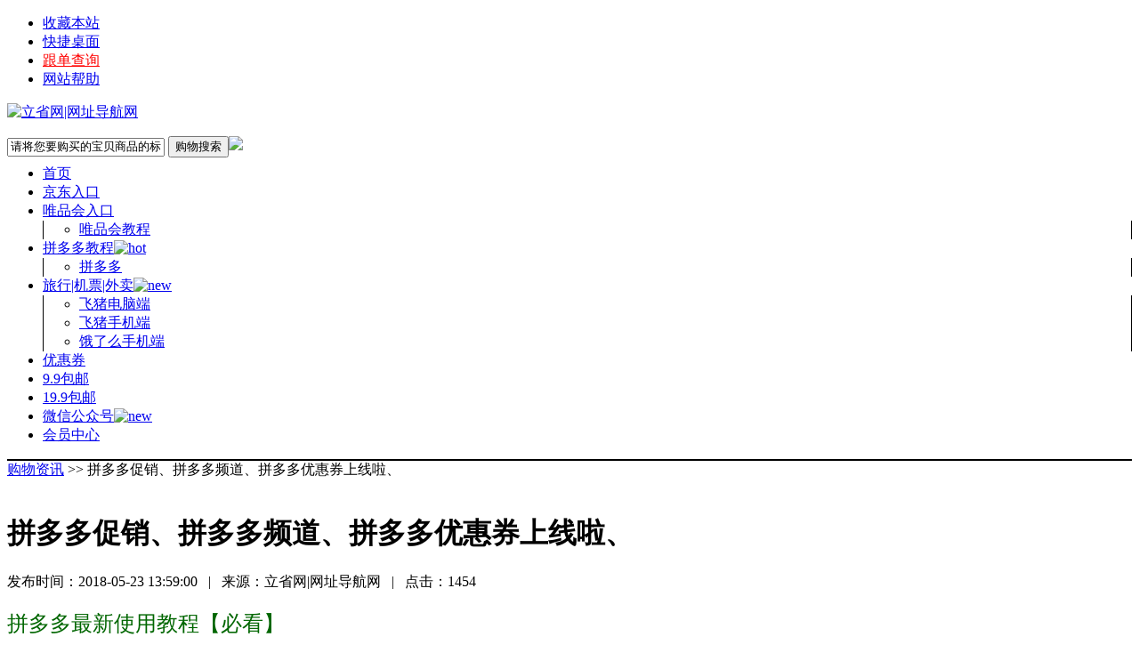

--- FILE ---
content_type: text/html; charset=utf-8
request_url: http://www.lishengwang.com/article/view-141.html
body_size: 7295
content:
<!DOCTYPE html PUBliC "-//W3C//DTD XHTML 1.0 Transitional//EN" "http://www.w3.org/TR/xhtml1/DTD/xhtml1-transitional.dtd">
<html xmlns="http://www.w3.org/1999/xhtml">
<head>
<meta http-equiv="Content-Type" content="text/html; charset=utf-8" />
<meta http-equiv="X-UA-Compatible" content="IE=EmulateIE7" />
<meta name="author" content="duoduo_v8.3(20181119)" />
<meta property="qc:admins" content="25602704676413056771676375" />
<title>拼多多促销、拼多多频道、拼多多优惠券上线啦、 - 立省网|网址导航网</title> <!--网站标题-->
<meta name="keywords" content="立省网" />
<meta name="description" content="" />
<base href="http://www.lishengwang.com/" />
<link rel=stylesheet type=text/css href="data/css/article_view_3049256226.css" />
<script type="text/javascript" src="data/js/article_view_3323421005.js"></script>
<script>
SITEURL="http://www.lishengwang.com/";
CURURL=window.location.protocol+'//'+window.location.host+"/";
PICJM="0";
URL_COOKIE=0;
DDUID=0;
</script></head>
<body>
<div class="container dddefault">
<div class="top">
    <div class="top1000">
      <div class="topleft" style="display:none">
        <div class="topleftA">您好，欢迎来到立省网|网址导航网！  请<a href="http://www.lishengwang.com/index.php?mod=user&act=login"><span class="c_fcolor">登录</span></a> / <a href="http://www.lishengwang.com/index.php?mod=user&act=register"><span class="c_fcolor">免费注册</span></a> 或使用</div>
                <div class=loginWays onmouseover=showLogin() onmouseout=showLogin()>
          <SPAN id=weibo_login class=firstWay>
            <A style="CURSOR: pointer" href="http://www.lishengwang.com/index.php?mod=api&act=qq&do=go"><img style="width:16px; height:16px" alt="用qq登录" src="template/default/inc/images/login/qq_1.gif">QQ账号登陆</A><SPAN class=icon-down></SPAN>
          </SPAN>
        <div style="DISPLAY: none" id=menu_weibo_login class=pw_menu>
        <ul class=menuList>
                    <li><A href="http://www.lishengwang.com/index.php?mod=api&act=do&code=qq&do=go"><img style="width:16px; height:16px" alt='使用QQ账号登录' src="template/default/inc/images/login/qq_1.gif" />QQ账号帐户登录</A></li>
                    <li><A href="http://www.lishengwang.com/index.php?mod=api&act=do&code=tb&do=go"><img style="width:16px; height:16px" alt='使用淘宝账号登录' src="template/default/inc/images/login/tb_1.gif" />淘宝账号帐户登录</A></li>
                  </ul>
      </div>
    </div>
      </div>
<script>
function topHtml() {/*<div class="topleftA" style="padding-top:10px;">
	<a href="http://www.lishengwang.com/index.php?mod=user&act=index"><span class="c_fcolor">{$name}</span></a> 
	<a href="http://www.lishengwang.com/index.php?mod=user&act=msg">{$msgsrc}</a>&nbsp;&nbsp;|&nbsp;&nbsp;余额：<a href="http://www.lishengwang.com/index.php?mod=user&act=mingxi"><span class="c_fcolor">￥{$money}</span></a>&nbsp;&nbsp;
		集分宝：<a href="http://www.lishengwang.com/index.php?mod=user&act=mingxi"><span class="c_fcolor">{$jifenbao}</sapn></a> 个&nbsp;&nbsp;|&nbsp;&nbsp;
	</div>
<div class=loginWays1 onmouseover=showHide('menu_usernav') onmouseout=showHide('menu_usernav')>
          <SPAN>
            我的账户<em></em>
          </SPAN>
          <div id=menu_usernav>
            <div class="wode c_fcolor">我的账户<em></em></div>
            <ul>
              <li><A href="http://www.lishengwang.com/index.php?mod=user&act=tradelist">我的订单管理</A></li>
			                <li><A href="http://www.lishengwang.com/index.php?mod=user&act=mingxi">我的账户明细</A></li>
			                <li><A href="http://www.lishengwang.com/index.php?mod=user&act=yaoqing">我的邀请好友</A></li>
			  			                <li><A href="http://www.lishengwang.com/index.php?mod=user&act=info">我的账户设置</A></li>
            </ul>
          </div>
        </div>
		<div class"fl" style=" margin-top:10px">|&nbsp;&nbsp;&nbsp;<a href="http://www.lishengwang.com/index.php?mod=user&act=exit&t=1769256980">退出</a></div>*/;}

$.ajax({
	url: 'http://www.lishengwang.com/index.php?mod=ajax&act=userinfo',
	dataType:'jsonp',
	jsonp:"callback",
	success: function(data){
		if(data.s==1){
			DDUID=data.user.id;
			topHtml=getTplObj(topHtml,data.user);
			$('.container .topleft').html(topHtml).show();
		}
		else{
			$('.container .topleft').show();
		}
	}
});
</script>
  <div class="topright"> 
    <ul>
      <li> <a href="javascript:;" onClick="AddFavorite('http://www.lishengwang.com','立省网|网址导航网')">收藏本站</a> </li>  
      <li> <a href="comm/shortcut.php" target="_blank">快捷桌面 </a></li>  
            <li> <a style="color:#F00" target="_blank" href="http://www.lishengwang.com/plugin/alimama-index.html">跟单查询</a> </li>
                  <li id="fonta"> <a class="c_fcolor" href="http://www.lishengwang.com/help/index.html" target="_blank">网站帮助</a>   </li>
    </ul>
  </div>
</div>
</div>

<div class="search">
<div class="search1000">

<div class="logo">

  <a href="http://www.lishengwang.com"><img src="upload/2013/1031/20463557120.png" alt="立省网|网址导航网" style="height:70px; max-width:230px"/></a></div>


<div class="searchR"><div class='searchbox' id="searchbox">
<div style="TEXT-AliGN: left;">
<FORM style="FLOAT: left" class='frombox' method='get' name='formname' action='index.php' target="_blank" autocomplete="off" onsubmit="return checkSubFrom('#s-txt');">
<input type="hidden" id="mod" name="mod" value="inc" class="mod" /><input type="hidden" id="act" name="act" value="check" class="act" />
<SPAN class="box-middle c_border">
<INPUT id=s-txt class=s-txt name='q' x-webkit-speech value='请将您要购买的宝贝商品的标题粘贴到这里搜索' moren="热卖"/>

<INPUT class="sbutton c_bgcolor" type=submit value="购物搜索">
</SPAN> 
<SPAN class=box-right></SPAN>
</FORM>
<p></p>
</div>
</div></div>
<div class="header-fa">
<a class="fa-link" href="http://www.lishengwang.com/index.php?mod=app&act=index" target="_blank" ><img src="template/default/inc/images/right_sj_1.png" /></a>
</div>
</div>
</div>

<div class="c_bgcolor daohang" id="navdaohang">
  <div class="daohang1000">
    <ul class="ulnav">
          <li class="c_bgcolor linav " > <a target='_self' class="anav c_fcolor" href="http://www.lishengwang.com">首页</a>
            </li>
          <li class="c_bgcolor linav " > <a target='_self' class="anav c_fcolor" href="http://www.lishengwang.com/plugin.php?mod=gendan_pp&act=jd_pc">京东入口</a>
            </li>
          <li class="c_bgcolor linav have_child " > <a target='_self' class="anav c_fcolor" href="http://www.lishengwang.com/plugin.php?mod=gendan_pp&act=list_wph">唯品会入口<em></em></a>
            <ul class="n-h-list c_hborder" style="background:#fff; border-style:solid; border-width:0px 1px;">
                <li><a class="c_border" target='_blank' href="http://www.lishengwang.com/article/view-170.html">唯品会教程 </a> </li>
        	  </ul>
            </li>
          <li class="c_bgcolor linav have_child " > <a target='_blank' class="anav c_fcolor" href="http://www.lishengwang.com/article/view-171.html">拼多多教程<img style="width:32px; height:22px" src="template/default/inc/images/hotn.gif" alt="hot" /><em></em></a>
            <ul class="n-h-list c_hborder" style="background:#fff; border-style:solid; border-width:0px 1px;">
                <li><a class="c_border" target='_self' href="http://www.lishengwang.com/plugin.php?mod=gendan_pp&act=pdd_list">拼多多 </a> </li>
        	  </ul>
            </li>
          <li class="c_bgcolor linav have_child " > <a target='_self' class="anav c_fcolor" href="http://www.lishengwang.com/article/view-172.html">旅行|机票|外卖<img style="width:32px; height:22px" src="template/default/inc/images/newn.gif" alt="new" /><em></em></a>
            <ul class="n-h-list c_hborder" style="background:#fff; border-style:solid; border-width:0px 1px;">
                <li><a class="c_border" target='_blank' href="https://s.click.taobao.com/Gtnsbau">飞猪电脑端 </a> </li>
                <li><a class="c_border" target='_blank' href="https://s.click.taobao.com/pH4sbau">飞猪手机端 </a> </li>
                <li><a class="c_border" target='_blank' href="https://s.click.ele.me/jz43Qau">饿了么手机端 </a> </li>
        	  </ul>
            </li>
          <li class="c_bgcolor linav " > <a target='_self' class="anav c_fcolor" href="http://www.lishengwang.com/plugin.php?mod=gendan_pp&act=quan">优惠券</a>
            </li>
          <li class="c_bgcolor linav " > <a target='_self' class="anav c_fcolor" href="goods/index-jiu.html">9.9包邮</a>
            </li>
          <li class="c_bgcolor linav " > <a target='_self' class="anav c_fcolor" href="goods/index-shijiu.html">19.9包邮</a>
            </li>
          <li class="c_bgcolor linav " > <a target='_self' class="anav c_fcolor" href="http://www.lishengwang.com/article/view-161.html">微信公众号<img style="width:32px; height:22px" src="template/default/inc/images/newn.gif" alt="new" /></a>
            </li>
          <li class="c_bgcolor linav last" > <a target='_self' class="anav c_fcolor" href="index.php?mod=user&act=index">会员中心</a>
            </li>
          
    </ul></div>
</div>

<script>
var sousuoxiala=new Array();
sousuoxiala[0]=new Array("tao","view","淘宝相关宝贝"); 

//sousuoxiala[3]=new Array("zhannei","index","站内精选宝贝"); 
/*sousuoxiala[4]=new Array("zhidemai","index","值得买精选宝贝"); */

$searchInput=$("#s-txt");

$(".have_child").hover(function() {
	thisId=$(this).attr('id');
	$(this).attr('id','navc');
    $(this).find("a").eq(0).addClass("sub_on").removeClass("sub");
    $(this).find("ul").show();
},function() {
	if(typeof(thisId) == "undefined"){
		thisId='';	
	}
	$(this).attr('id',thisId);
    $(this).find("a").eq(0).addClass("sub").removeClass("sub_on");
    $(this).find("ul").hide()
});
$searchInput.focusClear();
</script>
<div id="header-bottom" style="height:0px; overflow:hidden"></div><div class="mainbody">
<div class="mainbody1000">
<div class="fuleft">
	<div class="c_border" style="border-top-style:solid; border-top-width:2px;">
	<div class="news_txt1 biaozhun5">
   	    <div class="news_top"><a href="http://www.lishengwang.com/article/list-33.html">购物资讯</a> >> 拼多多促销、拼多多频道、拼多多优惠券上线啦、</div><br />
    	<div class="news_txt_bt1"><h1>拼多多促销、拼多多频道、拼多多优惠券上线啦、</h1><div style="margin-top:5px; padding-bottom:5px"><span>发布时间：2018-05-23 13:59:00&nbsp;&nbsp;&nbsp;|&nbsp;&nbsp;&nbsp;来源：立省网|网址导航网&nbsp;&nbsp;&nbsp;|&nbsp;&nbsp;&nbsp;点击：1454</span></div></div>
        <div class="news_txt_txt1"><p>
	<span style="color:#CC0000;font-family:arial;font-size:13px;line-height:20.02px;white-space:normal;background-color:#FFFFFF;"><a href="http://www.lishengwang.com/article/view-171.html" target="_blank" style="margin:0px;padding:0px;font-size:14px;text-decoration:none;color:#CC6600;font-family:Arial, Helvetica, sans-serif;line-height:30px;white-space:normal;background-color:#FFFFFF;"><span style="margin:0px;padding:0px;font-size:24px;color:#006600;">拼多多最新使用教程【必看】</span></a><br />
</span>
</p>
<p>
	<span style="color:#CC0000;font-family:arial;font-size:13px;line-height:20.02px;white-space:normal;background-color:#FFFFFF;">拼多多</span><span style="color:#333333;font-family:arial;font-size:13px;line-height:20.02px;white-space:normal;background-color:#FFFFFF;">作为新电商开创者,致力于将娱乐社交的元素融入电商运营中,通过“社交+电商”的模式,让更多的用户带着乐趣分享实惠,享受全新的共享式购物体验。立省网上线拼多多频道欢迎体验</span> 
</p>
<p>
	<span style="color:#333333;font-family:arial;font-size:13px;line-height:20.02px;white-space:normal;background-color:#FFFFFF;"><a href="http://www.lishengwang.com/gendan_pp/pdd_list-0--2-0.html" target="_blank">http://www.lishengwang.com/gendan_pp/pdd_list-0--2-0.html</a><br />
</span> 
</p></div>
        <div class="news_txt_links">
        <ul>
        <li><span>上一篇：</span><a href="http://www.lishengwang.com/article/view-132.html">会员等级说明</a></li>
        <li><span>下一篇：</span><a href="http://www.lishengwang.com/article/view-142.html">拼多多优惠券怎么领 拼多多优惠券领取方法介绍</a></li>
        </ul>
        </div>
    </div>
    </div>
    
</div>
<div class="furight c_border">

<div class="mall2qa biaozhun5">
<div class="news_txt_xg_bt c_border">
    <div class="shutiao c_bgcolor"></div><h3 style="font-size:14px;">文章分类</h3>
</div>
<div class="mall2qa1" style="background-image:none; height:auto;">
    <ul>
        <li class="one">帮助中心</li>
	         	 <li><a href="http://www.lishengwang.com/help/index-3.html">常见问题</a></li>
             	 <li><a href="http://www.lishengwang.com/help/index-4.html">订单问题</a></li>
             	 <li><a href="http://www.lishengwang.com/help/index-5.html">到账问题</a></li>
             	 <li><a href="http://www.lishengwang.com/help/index-6.html">用户常见问题</a></li>
               
              <li class="one"><a >网站公告</a></li>
			            <li><a href="http://www.lishengwang.com/article/list-26.html">会员中心公告</a></li>
                        <li><a href="http://www.lishengwang.com/article/list-27.html">网站前台公告</a></li>
                            <li class="one"><a  href="http://www.lishengwang.com/article/list-33.html" >购物资讯</a></li>
			                <li class="one"><a href="http://www.lishengwang.com/about/index.html">关于我们</a></li>
    </ul>
</div>


</div>
<!--Q&A结束-->
<div class="news_txt_xg biaozhun5">
      <div class="news_txt_xg_bt c_border">
        <div class="shutiao c_bgcolor"></div><h3>购物资讯</h3>
      </div>
      <div style="width:100%; border-top:1px solid #ccc;">
          <ul>
                      <li><a title="拼多多最新教程、详细图文步骤" href="http://www.lishengwang.com/article/view-152.html">拼多多最新教程、详细图文步骤</a></li>
                      <li><a title="如何获取拼多多商品链接教程" href="http://www.lishengwang.com/article/view-151.html">如何获取拼多多商品链接教程</a></li>
                      <li><a title="京东商城看到好的东西怎么发链接地址" href="http://www.lishengwang.com/article/view-150.html">京东商城看到好的东西怎么发链接地址</a></li>
                      <li><a title="拼多多助力享免单的方法和规则" href="http://www.lishengwang.com/article/view-149.html">拼多多助力享免单的方法和规则</a></li>
                      <li><a title="拼多多返利公众号使用教程" href="http://www.lishengwang.com/article/view-148.html">拼多多返利公众号使用教程</a></li>
                      <li><a title="拼多多优惠券怎么领 拼多多优惠券领取方法介绍" href="http://www.lishengwang.com/article/view-142.html">拼多多优惠券怎么领 拼多多优惠券领取方法介绍</a></li>
                      <li><a title="拼多多促销、拼多多频道、拼多多优惠券上线啦、" href="http://www.lishengwang.com/article/view-141.html">拼多多促销、拼多多频道、拼多多优惠券上线啦、</a></li>
                      <li><a title="立省网支付记录" href="http://www.lishengwang.com/article/view-118.html">立省网支付记录</a></li>
                      <li><a title="广告合作" href="http://www.lishengwang.com/article/view-3.html">广告合作</a></li>
                    </ul>
      </div>
    </div>
</div></div>

</div>
</div>
<script>
$(function(){
	$('#tbox .rightnfixda6').hover(function(){
		$(this).find('i.rightnfixdspan2').show();
	},function(){
		$(this).find('i.rightnfixdspan2').hide();
	})
})
</script>
<div class="rightnfixd">
	<span id="tbox">
    	<a class="reightkf rfixedico rightnfixda1" id="gotop" href="javascript:void(0);"></a>
                <a class="reightkf rfixedico rightnfixda2" href="http://www.lishengwang.com/index.php?mod=app&act=index" target="_blank">
        	<i class="rfixedico rightnfixdspan1"><img src="http://www.lishengwang.com/upload/2015/0518/20190592595.png" /></i>
        </a>
                <a class="reightkf rfixedico rightnfixda3" href="javascript:;" onClick="AddFavorite('http://www.lishengwang.com','立省网|网址导航网')"></a>
                <div class="reightkf rfixedico rightnfixda6">
        	<i class="rightnfixdspan2">
            	<div class="right_jt"></div>
            	<p align="center">
                    联系客服<br />
                                                            	 <a target="_blank" href="http://wpa.qq.com/msgrd?v=3&uin=2742664490&site=qq&menu=yes"><img style="height:16px" border="0" src="http://wpa.qq.com/pa?p=2:2742664490:46" alt="点击这里给我发消息" title="点击这里给我发消息"></a>                                                            	 <a target="_blank" href="http://wpa.qq.com/msgrd?v=3&uin=201505637&site=qq&menu=yes"><img style="height:16px" border="0" src="http://wpa.qq.com/pa?p=2:201505637:46" alt="点击这里给我发消息" title="点击这里给我发消息"></a>                                     </p>
            </i>
        </div>
                <a class="reightkf rfixedico rightnfixda4" href="http://www.lishengwang.com/index.php?mod=user&act=favorite"></a>
        <a class="reightkf rfixedico rightnfixda5" href="http://www.lishengwang.com/index.php?mod=user&act=mypath"></a>
    </span>
</div>
<div style="clear:both; height:10px">&nbsp;</div>
<div class="bottom01 c_border">
<div class="xiangguan">
<ul>
<li><a target="_blank" href="http://www.lishengwang.com/article/list-4.html"><h3>常见问题 <span style="font-weight:normal; font-size:11px; font-family:宋体">more>></span></h3></a>
</li>
<li><a target="_blank" href="http://www.lishengwang.com/article/list-5.html"><h3>频道说明 <span style="font-weight:normal; font-size:11px; font-family:宋体">more>></span></h3></a>
</li>
<li><a target="_blank" href="http://www.lishengwang.com/article/list-3.html"><h3>新手教程 <span style="font-weight:normal; font-size:11px; font-family:宋体">more>></span></h3></a>
<p><a target="_blank" href="http://www.lishengwang.com/article/view-52.html">使用购物车省钱图文教程</a></p>
<p><a target="_blank" href="http://www.lishengwang.com/article/view-173.html">会员密码忘记了怎么办</a></p>
<p><a target="_blank" href="http://www.lishengwang.com/article/view-146.html">账户不存在,或对方关闭了隐私开关或设置了隐私保护的处理方法</a></p>
<p><a target="_blank" href="http://www.lishengwang.com/article/view-132.html">会员等级说明</a></p>
</li>
<li><a target="_blank" href="http://www.lishengwang.com/about/index.html"><h3>关于我们 <span style="font-weight:normal; font-size:11px; font-family:宋体">more>></span></h3></a>
<p><a target="_blank" href="http://www.lishengwang.com/about/index-2.html">联系我们</a></p>
<p><a target="_blank" href="http://www.lishengwang.com/about/index-79.html">重点媒体报道立省网</a></p>
</li>
</ul>


</div>
<div id="line01">&nbsp;</div>
<div class="xhqu"><div>
	<span style="line-height:1.5;">立省网科技Copyright ©2012-2022 &nbsp;&nbsp;</span><a href="https://beian.miit.gov.cn/" target="_blank" style="line-height:1.5;">赣ICP备13001286号-2</a><span style="line-height:1.5;">&nbsp;&nbsp; </span><a href="http://www.lishengwang.com/about/index-1.html" target="_blank" style="line-height:1.5;">关于我们</a> 
<script type="text/javascript" src="https://s6.cnzz.com/z_stat.php?id=5042533&web_id=5042533"></script>
</div>
<noscript>
	<a href="http://www.linezing.com"><img src="http://img.tongji.linezing.com/3477459/tongji.gif" /></a> 
</noscript>
<div align="center">
	<a href="https://beian.miit.gov.cn/" target="_blank"><img src="http://icp.aizhan.com/geticp/?host=lishengwang.com&amp;style=img" style="width:126px;height:49px;border:0;" /></a> <a href="http://www.szfw.org/" target="_blank"><img src="../../images/cxwz.jpg" width="144" height="49" border="0" /></a> <a href="http://net.china.com.cn/" target="_blank"><img src="../../images/jbzx.jpg" width="118" height="49" border="0" /></a> 
</div></div>
</div>
</div>

</body>
</html>